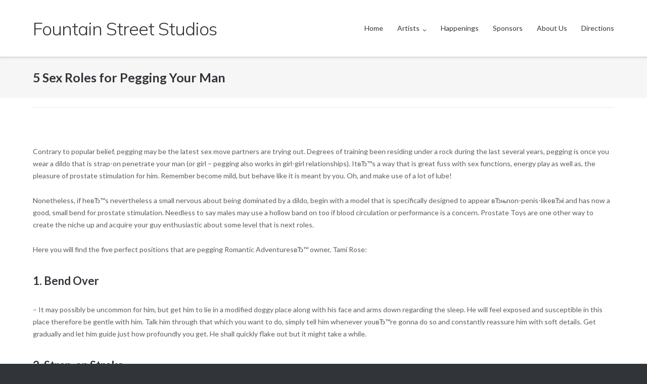

--- FILE ---
content_type: text/html; charset=UTF-8
request_url: http://kpimediasolutions.com/2021/03/01/5-sex-roles-for-pegging-your-man-13/
body_size: 9507
content:
<!DOCTYPE html>
<html lang="en">
<head>
	<meta charset="UTF-8">
	<link rel="profile" href="https://gmpg.org/xfn/11">

	<title>5 Sex Roles for Pegging Your Man &#8211; Fountain Street Studios</title>
<meta name='robots' content='max-image-preview:large' />
<link rel='dns-prefetch' href='//fonts.googleapis.com' />
<link rel="alternate" type="application/rss+xml" title="Fountain Street Studios &raquo; Feed" href="http://kpimediasolutions.com/feed/" />
<link rel="alternate" type="application/rss+xml" title="Fountain Street Studios &raquo; Comments Feed" href="http://kpimediasolutions.com/comments/feed/" />
<link rel="alternate" type="application/rss+xml" title="Fountain Street Studios &raquo; 5 Sex Roles for Pegging Your Man Comments Feed" href="http://kpimediasolutions.com/2021/03/01/5-sex-roles-for-pegging-your-man-13/feed/" />
<link rel="alternate" title="oEmbed (JSON)" type="application/json+oembed" href="http://kpimediasolutions.com/wp-json/oembed/1.0/embed?url=http%3A%2F%2Fkpimediasolutions.com%2F2021%2F03%2F01%2F5-sex-roles-for-pegging-your-man-13%2F" />
<link rel="alternate" title="oEmbed (XML)" type="text/xml+oembed" href="http://kpimediasolutions.com/wp-json/oembed/1.0/embed?url=http%3A%2F%2Fkpimediasolutions.com%2F2021%2F03%2F01%2F5-sex-roles-for-pegging-your-man-13%2F&#038;format=xml" />
<style id='wp-img-auto-sizes-contain-inline-css' type='text/css'>
img:is([sizes=auto i],[sizes^="auto," i]){contain-intrinsic-size:3000px 1500px}
/*# sourceURL=wp-img-auto-sizes-contain-inline-css */
</style>
<style id='wp-emoji-styles-inline-css' type='text/css'>

	img.wp-smiley, img.emoji {
		display: inline !important;
		border: none !important;
		box-shadow: none !important;
		height: 1em !important;
		width: 1em !important;
		margin: 0 0.07em !important;
		vertical-align: -0.1em !important;
		background: none !important;
		padding: 0 !important;
	}
/*# sourceURL=wp-emoji-styles-inline-css */
</style>
<style id='wp-block-library-inline-css' type='text/css'>
:root{--wp-block-synced-color:#7a00df;--wp-block-synced-color--rgb:122,0,223;--wp-bound-block-color:var(--wp-block-synced-color);--wp-editor-canvas-background:#ddd;--wp-admin-theme-color:#007cba;--wp-admin-theme-color--rgb:0,124,186;--wp-admin-theme-color-darker-10:#006ba1;--wp-admin-theme-color-darker-10--rgb:0,107,160.5;--wp-admin-theme-color-darker-20:#005a87;--wp-admin-theme-color-darker-20--rgb:0,90,135;--wp-admin-border-width-focus:2px}@media (min-resolution:192dpi){:root{--wp-admin-border-width-focus:1.5px}}.wp-element-button{cursor:pointer}:root .has-very-light-gray-background-color{background-color:#eee}:root .has-very-dark-gray-background-color{background-color:#313131}:root .has-very-light-gray-color{color:#eee}:root .has-very-dark-gray-color{color:#313131}:root .has-vivid-green-cyan-to-vivid-cyan-blue-gradient-background{background:linear-gradient(135deg,#00d084,#0693e3)}:root .has-purple-crush-gradient-background{background:linear-gradient(135deg,#34e2e4,#4721fb 50%,#ab1dfe)}:root .has-hazy-dawn-gradient-background{background:linear-gradient(135deg,#faaca8,#dad0ec)}:root .has-subdued-olive-gradient-background{background:linear-gradient(135deg,#fafae1,#67a671)}:root .has-atomic-cream-gradient-background{background:linear-gradient(135deg,#fdd79a,#004a59)}:root .has-nightshade-gradient-background{background:linear-gradient(135deg,#330968,#31cdcf)}:root .has-midnight-gradient-background{background:linear-gradient(135deg,#020381,#2874fc)}:root{--wp--preset--font-size--normal:16px;--wp--preset--font-size--huge:42px}.has-regular-font-size{font-size:1em}.has-larger-font-size{font-size:2.625em}.has-normal-font-size{font-size:var(--wp--preset--font-size--normal)}.has-huge-font-size{font-size:var(--wp--preset--font-size--huge)}.has-text-align-center{text-align:center}.has-text-align-left{text-align:left}.has-text-align-right{text-align:right}.has-fit-text{white-space:nowrap!important}#end-resizable-editor-section{display:none}.aligncenter{clear:both}.items-justified-left{justify-content:flex-start}.items-justified-center{justify-content:center}.items-justified-right{justify-content:flex-end}.items-justified-space-between{justify-content:space-between}.screen-reader-text{border:0;clip-path:inset(50%);height:1px;margin:-1px;overflow:hidden;padding:0;position:absolute;width:1px;word-wrap:normal!important}.screen-reader-text:focus{background-color:#ddd;clip-path:none;color:#444;display:block;font-size:1em;height:auto;left:5px;line-height:normal;padding:15px 23px 14px;text-decoration:none;top:5px;width:auto;z-index:100000}html :where(.has-border-color){border-style:solid}html :where([style*=border-top-color]){border-top-style:solid}html :where([style*=border-right-color]){border-right-style:solid}html :where([style*=border-bottom-color]){border-bottom-style:solid}html :where([style*=border-left-color]){border-left-style:solid}html :where([style*=border-width]){border-style:solid}html :where([style*=border-top-width]){border-top-style:solid}html :where([style*=border-right-width]){border-right-style:solid}html :where([style*=border-bottom-width]){border-bottom-style:solid}html :where([style*=border-left-width]){border-left-style:solid}html :where(img[class*=wp-image-]){height:auto;max-width:100%}:where(figure){margin:0 0 1em}html :where(.is-position-sticky){--wp-admin--admin-bar--position-offset:var(--wp-admin--admin-bar--height,0px)}@media screen and (max-width:600px){html :where(.is-position-sticky){--wp-admin--admin-bar--position-offset:0px}}

/*# sourceURL=wp-block-library-inline-css */
</style><style id='global-styles-inline-css' type='text/css'>
:root{--wp--preset--aspect-ratio--square: 1;--wp--preset--aspect-ratio--4-3: 4/3;--wp--preset--aspect-ratio--3-4: 3/4;--wp--preset--aspect-ratio--3-2: 3/2;--wp--preset--aspect-ratio--2-3: 2/3;--wp--preset--aspect-ratio--16-9: 16/9;--wp--preset--aspect-ratio--9-16: 9/16;--wp--preset--color--black: #000000;--wp--preset--color--cyan-bluish-gray: #abb8c3;--wp--preset--color--white: #ffffff;--wp--preset--color--pale-pink: #f78da7;--wp--preset--color--vivid-red: #cf2e2e;--wp--preset--color--luminous-vivid-orange: #ff6900;--wp--preset--color--luminous-vivid-amber: #fcb900;--wp--preset--color--light-green-cyan: #7bdcb5;--wp--preset--color--vivid-green-cyan: #00d084;--wp--preset--color--pale-cyan-blue: #8ed1fc;--wp--preset--color--vivid-cyan-blue: #0693e3;--wp--preset--color--vivid-purple: #9b51e0;--wp--preset--gradient--vivid-cyan-blue-to-vivid-purple: linear-gradient(135deg,rgb(6,147,227) 0%,rgb(155,81,224) 100%);--wp--preset--gradient--light-green-cyan-to-vivid-green-cyan: linear-gradient(135deg,rgb(122,220,180) 0%,rgb(0,208,130) 100%);--wp--preset--gradient--luminous-vivid-amber-to-luminous-vivid-orange: linear-gradient(135deg,rgb(252,185,0) 0%,rgb(255,105,0) 100%);--wp--preset--gradient--luminous-vivid-orange-to-vivid-red: linear-gradient(135deg,rgb(255,105,0) 0%,rgb(207,46,46) 100%);--wp--preset--gradient--very-light-gray-to-cyan-bluish-gray: linear-gradient(135deg,rgb(238,238,238) 0%,rgb(169,184,195) 100%);--wp--preset--gradient--cool-to-warm-spectrum: linear-gradient(135deg,rgb(74,234,220) 0%,rgb(151,120,209) 20%,rgb(207,42,186) 40%,rgb(238,44,130) 60%,rgb(251,105,98) 80%,rgb(254,248,76) 100%);--wp--preset--gradient--blush-light-purple: linear-gradient(135deg,rgb(255,206,236) 0%,rgb(152,150,240) 100%);--wp--preset--gradient--blush-bordeaux: linear-gradient(135deg,rgb(254,205,165) 0%,rgb(254,45,45) 50%,rgb(107,0,62) 100%);--wp--preset--gradient--luminous-dusk: linear-gradient(135deg,rgb(255,203,112) 0%,rgb(199,81,192) 50%,rgb(65,88,208) 100%);--wp--preset--gradient--pale-ocean: linear-gradient(135deg,rgb(255,245,203) 0%,rgb(182,227,212) 50%,rgb(51,167,181) 100%);--wp--preset--gradient--electric-grass: linear-gradient(135deg,rgb(202,248,128) 0%,rgb(113,206,126) 100%);--wp--preset--gradient--midnight: linear-gradient(135deg,rgb(2,3,129) 0%,rgb(40,116,252) 100%);--wp--preset--font-size--small: 13px;--wp--preset--font-size--medium: 20px;--wp--preset--font-size--large: 36px;--wp--preset--font-size--x-large: 42px;--wp--preset--spacing--20: 0.44rem;--wp--preset--spacing--30: 0.67rem;--wp--preset--spacing--40: 1rem;--wp--preset--spacing--50: 1.5rem;--wp--preset--spacing--60: 2.25rem;--wp--preset--spacing--70: 3.38rem;--wp--preset--spacing--80: 5.06rem;--wp--preset--shadow--natural: 6px 6px 9px rgba(0, 0, 0, 0.2);--wp--preset--shadow--deep: 12px 12px 50px rgba(0, 0, 0, 0.4);--wp--preset--shadow--sharp: 6px 6px 0px rgba(0, 0, 0, 0.2);--wp--preset--shadow--outlined: 6px 6px 0px -3px rgb(255, 255, 255), 6px 6px rgb(0, 0, 0);--wp--preset--shadow--crisp: 6px 6px 0px rgb(0, 0, 0);}:where(.is-layout-flex){gap: 0.5em;}:where(.is-layout-grid){gap: 0.5em;}body .is-layout-flex{display: flex;}.is-layout-flex{flex-wrap: wrap;align-items: center;}.is-layout-flex > :is(*, div){margin: 0;}body .is-layout-grid{display: grid;}.is-layout-grid > :is(*, div){margin: 0;}:where(.wp-block-columns.is-layout-flex){gap: 2em;}:where(.wp-block-columns.is-layout-grid){gap: 2em;}:where(.wp-block-post-template.is-layout-flex){gap: 1.25em;}:where(.wp-block-post-template.is-layout-grid){gap: 1.25em;}.has-black-color{color: var(--wp--preset--color--black) !important;}.has-cyan-bluish-gray-color{color: var(--wp--preset--color--cyan-bluish-gray) !important;}.has-white-color{color: var(--wp--preset--color--white) !important;}.has-pale-pink-color{color: var(--wp--preset--color--pale-pink) !important;}.has-vivid-red-color{color: var(--wp--preset--color--vivid-red) !important;}.has-luminous-vivid-orange-color{color: var(--wp--preset--color--luminous-vivid-orange) !important;}.has-luminous-vivid-amber-color{color: var(--wp--preset--color--luminous-vivid-amber) !important;}.has-light-green-cyan-color{color: var(--wp--preset--color--light-green-cyan) !important;}.has-vivid-green-cyan-color{color: var(--wp--preset--color--vivid-green-cyan) !important;}.has-pale-cyan-blue-color{color: var(--wp--preset--color--pale-cyan-blue) !important;}.has-vivid-cyan-blue-color{color: var(--wp--preset--color--vivid-cyan-blue) !important;}.has-vivid-purple-color{color: var(--wp--preset--color--vivid-purple) !important;}.has-black-background-color{background-color: var(--wp--preset--color--black) !important;}.has-cyan-bluish-gray-background-color{background-color: var(--wp--preset--color--cyan-bluish-gray) !important;}.has-white-background-color{background-color: var(--wp--preset--color--white) !important;}.has-pale-pink-background-color{background-color: var(--wp--preset--color--pale-pink) !important;}.has-vivid-red-background-color{background-color: var(--wp--preset--color--vivid-red) !important;}.has-luminous-vivid-orange-background-color{background-color: var(--wp--preset--color--luminous-vivid-orange) !important;}.has-luminous-vivid-amber-background-color{background-color: var(--wp--preset--color--luminous-vivid-amber) !important;}.has-light-green-cyan-background-color{background-color: var(--wp--preset--color--light-green-cyan) !important;}.has-vivid-green-cyan-background-color{background-color: var(--wp--preset--color--vivid-green-cyan) !important;}.has-pale-cyan-blue-background-color{background-color: var(--wp--preset--color--pale-cyan-blue) !important;}.has-vivid-cyan-blue-background-color{background-color: var(--wp--preset--color--vivid-cyan-blue) !important;}.has-vivid-purple-background-color{background-color: var(--wp--preset--color--vivid-purple) !important;}.has-black-border-color{border-color: var(--wp--preset--color--black) !important;}.has-cyan-bluish-gray-border-color{border-color: var(--wp--preset--color--cyan-bluish-gray) !important;}.has-white-border-color{border-color: var(--wp--preset--color--white) !important;}.has-pale-pink-border-color{border-color: var(--wp--preset--color--pale-pink) !important;}.has-vivid-red-border-color{border-color: var(--wp--preset--color--vivid-red) !important;}.has-luminous-vivid-orange-border-color{border-color: var(--wp--preset--color--luminous-vivid-orange) !important;}.has-luminous-vivid-amber-border-color{border-color: var(--wp--preset--color--luminous-vivid-amber) !important;}.has-light-green-cyan-border-color{border-color: var(--wp--preset--color--light-green-cyan) !important;}.has-vivid-green-cyan-border-color{border-color: var(--wp--preset--color--vivid-green-cyan) !important;}.has-pale-cyan-blue-border-color{border-color: var(--wp--preset--color--pale-cyan-blue) !important;}.has-vivid-cyan-blue-border-color{border-color: var(--wp--preset--color--vivid-cyan-blue) !important;}.has-vivid-purple-border-color{border-color: var(--wp--preset--color--vivid-purple) !important;}.has-vivid-cyan-blue-to-vivid-purple-gradient-background{background: var(--wp--preset--gradient--vivid-cyan-blue-to-vivid-purple) !important;}.has-light-green-cyan-to-vivid-green-cyan-gradient-background{background: var(--wp--preset--gradient--light-green-cyan-to-vivid-green-cyan) !important;}.has-luminous-vivid-amber-to-luminous-vivid-orange-gradient-background{background: var(--wp--preset--gradient--luminous-vivid-amber-to-luminous-vivid-orange) !important;}.has-luminous-vivid-orange-to-vivid-red-gradient-background{background: var(--wp--preset--gradient--luminous-vivid-orange-to-vivid-red) !important;}.has-very-light-gray-to-cyan-bluish-gray-gradient-background{background: var(--wp--preset--gradient--very-light-gray-to-cyan-bluish-gray) !important;}.has-cool-to-warm-spectrum-gradient-background{background: var(--wp--preset--gradient--cool-to-warm-spectrum) !important;}.has-blush-light-purple-gradient-background{background: var(--wp--preset--gradient--blush-light-purple) !important;}.has-blush-bordeaux-gradient-background{background: var(--wp--preset--gradient--blush-bordeaux) !important;}.has-luminous-dusk-gradient-background{background: var(--wp--preset--gradient--luminous-dusk) !important;}.has-pale-ocean-gradient-background{background: var(--wp--preset--gradient--pale-ocean) !important;}.has-electric-grass-gradient-background{background: var(--wp--preset--gradient--electric-grass) !important;}.has-midnight-gradient-background{background: var(--wp--preset--gradient--midnight) !important;}.has-small-font-size{font-size: var(--wp--preset--font-size--small) !important;}.has-medium-font-size{font-size: var(--wp--preset--font-size--medium) !important;}.has-large-font-size{font-size: var(--wp--preset--font-size--large) !important;}.has-x-large-font-size{font-size: var(--wp--preset--font-size--x-large) !important;}
/*# sourceURL=global-styles-inline-css */
</style>

<style id='classic-theme-styles-inline-css' type='text/css'>
/*! This file is auto-generated */
.wp-block-button__link{color:#fff;background-color:#32373c;border-radius:9999px;box-shadow:none;text-decoration:none;padding:calc(.667em + 2px) calc(1.333em + 2px);font-size:1.125em}.wp-block-file__button{background:#32373c;color:#fff;text-decoration:none}
/*# sourceURL=/wp-includes/css/classic-themes.min.css */
</style>
<link rel='stylesheet' id='gn-frontend-gnfollow-style-css' href='http://kpimediasolutions.com/wp-content/plugins/gn-publisher/assets/css/gn-frontend-gnfollow.min.css?ver=1.5.26' type='text/css' media='all' />
<link rel='stylesheet' id='siteorigin-google-web-fonts-css' href='//fonts.googleapis.com/css?family=Mulish%3A300%7CLato%3A300%2C400%2C700&#038;ver=6.9' type='text/css' media='all' />
<link rel='stylesheet' id='ultra-style-css' href='http://kpimediasolutions.com/wp-content/themes/ultra/style.css?ver=1.6.6' type='text/css' media='all' />
<link rel='stylesheet' id='font-awesome-css' href='http://kpimediasolutions.com/wp-content/themes/ultra/font-awesome/css/font-awesome.min.css?ver=4.7.0' type='text/css' media='all' />
<script type="text/javascript" src="http://kpimediasolutions.com/wp-includes/js/jquery/jquery.min.js?ver=3.7.1" id="jquery-core-js"></script>
<script type="text/javascript" src="http://kpimediasolutions.com/wp-includes/js/jquery/jquery-migrate.min.js?ver=3.4.1" id="jquery-migrate-js"></script>
<script type="text/javascript" id="ultra-theme-js-extra">
/* <![CDATA[ */
var ultra_smooth_scroll_params = {"value":"1"};
var ultra_resp_top_bar_params = {"collapse":"0"};
//# sourceURL=ultra-theme-js-extra
/* ]]> */
</script>
<script type="text/javascript" src="http://kpimediasolutions.com/wp-content/themes/ultra/js/jquery.theme.min.js?ver=1.6.6" id="ultra-theme-js"></script>
<script type="text/javascript" src="http://kpimediasolutions.com/wp-content/themes/ultra/js/jquery.flexslider.min.js?ver=2.2.2" id="jquery-flexslider-js"></script>
<script type="text/javascript" src="http://kpimediasolutions.com/wp-content/themes/ultra/js/skip-link-focus-fix.js?ver=1.6.6" id="ultra-skip-link-focus-fix-js"></script>
<link rel="https://api.w.org/" href="http://kpimediasolutions.com/wp-json/" /><link rel="alternate" title="JSON" type="application/json" href="http://kpimediasolutions.com/wp-json/wp/v2/posts/15859" /><link rel="EditURI" type="application/rsd+xml" title="RSD" href="http://kpimediasolutions.com/xmlrpc.php?rsd" />
<meta name="generator" content="WordPress 6.9" />
<link rel="canonical" href="http://kpimediasolutions.com/2021/03/01/5-sex-roles-for-pegging-your-man-13/" />
<link rel='shortlink' href='http://kpimediasolutions.com/?p=15859' />
<link rel="pingback" href="http://kpimediasolutions.com/xmlrpc.php">		<style type="text/css" id="ultra-sticky-header-css"> 
			.site-header.is-stuck {
				background: rgba(255,255,255,0);
			}
		</style>
		<meta name="viewport" content="width=1280" /></head>

<body class="wp-singular post-template-default single single-post postid-15859 single-format-standard wp-theme-ultra no-touch one-column page-layout-default">
<div id="page" class="hfeed site">
	<a class="skip-link screen-reader-text" href="#content">Skip to content</a>

	
			<header id="masthead" class="site-header">
			<div class="container">
								<div class="site-branding-container">
					<div class="site-branding">
						<a href="http://kpimediasolutions.com/" rel="home">
							<p class="site-title">Fountain Street Studios</p>						</a>
																	</div><!-- .site-branding -->
				</div><!-- .site-branding-container -->
				
				<nav id="site-navigation" class="main-navigation">
										<div class="menu-header-menu-container"><ul id="menu-header-menu" class="menu"><li id="menu-item-3065" class="menu-item menu-item-type-post_type menu-item-object-page menu-item-3065"><a href="http://kpimediasolutions.com/home-page-2-2/">Home</a></li>
<li id="menu-item-3068" class="menu-item menu-item-type-post_type menu-item-object-page menu-item-has-children menu-item-3068"><a href="http://kpimediasolutions.com/portfolio-4/member-artist/">Artists</a>
<ul class="sub-menu">
	<li id="menu-item-3067" class="menu-item menu-item-type-post_type menu-item-object-page menu-item-3067"><a href="http://kpimediasolutions.com/portfolio-4/member-artist/">Member Artists</a></li>
	<li id="menu-item-3066" class="menu-item menu-item-type-post_type menu-item-object-page menu-item-3066"><a href="http://kpimediasolutions.com/portfolio-4/open-studio-artists/">Open Studio Artists</a></li>
</ul>
</li>
<li id="menu-item-109" class="menu-item menu-item-type-taxonomy menu-item-object-category menu-item-109"><a href="http://kpimediasolutions.com/category/happenings/">Happenings</a></li>
<li id="menu-item-3054" class="menu-item menu-item-type-post_type menu-item-object-page menu-item-3054"><a href="http://kpimediasolutions.com/sponsors-2/">Sponsors</a></li>
<li id="menu-item-3063" class="menu-item menu-item-type-post_type menu-item-object-page menu-item-3063"><a href="http://kpimediasolutions.com/about-us-2/">About Us</a></li>
<li id="menu-item-3055" class="menu-item menu-item-type-post_type menu-item-object-page menu-item-3055"><a href="http://kpimediasolutions.com/directions-to-fountain-street-studios-2/">Directions</a></li>
</ul></div>														</nav><!-- #site-navigation -->
			</div><!-- .container -->
		</header><!-- #masthead -->
	
	
	
	<div id="content" class="site-content">

				
			<header class="entry-header">
			<div class="container">
				<h1 class="entry-title">5 Sex Roles for Pegging Your Man</h1>			</div><!-- .container -->
		</header><!-- .entry-header -->
	
	
	<div class="entry-meta">
		<div class="container">
			<div>
				<div class="entry-meta-inner"></div>			</div>
		</div><!-- .container -->
	</div><!-- .entry-meta -->

	<div class="container">

		<div id="primary" class="content-area">
			<main id="main" class="site-main">

				
<article id="post-15859" class="post-15859 post type-post status-publish format-standard hentry category-fuckoncam-web-cam-chat-room-2">

		<div class="entry-content">
		<p><title>5 Sex Roles for Pegging Your Man</title></p>
<p>Contrary to popular belief, pegging may be the latest sex move partners are trying out. Degrees of training been residing under a rock during the last several years, pegging is once you wear a dildo that is strap-on penetrate your man (or girl &#8211; pegging also works in girl-girl relationships). ItвЂ™s a way that is great fuss with sex functions, energy play as well as, the pleasure of prostate stimulation for him. Remember become mild, but behave like it is meant by you. Oh, and make use of a lot of lube!</p>
<p>Nonetheless, if heвЂ™s nevertheless a small nervous about being dominated by a dildo, begin with a model that is specifically designed to appear вЂњnon-penis-likeвЂќ and has now a good, small bend for prostate stimulation. Needless to say males may use a hollow band on too if blood circulation or performance is a concern. Prostate Toys are one other way to create the niche up and acquire your guy enthusiastic about some level that is next roles.</p>
<p>Here you will find the five perfect positions that are pegging Romantic AdventuresвЂ™ owner, Tami Rose:</p>
<h2> 1. Bend Over</h2>
<p> &#8211; It may possibly be uncommon for him, but get him to lie in a modified doggy place along with his face and arms down regarding the sleep. He will feel exposed and susceptible in this place therefore be gentle with him. Talk him through that which you want to do, simply tell him whenever youвЂ™re gonna do so and constantly reassure him with soft details. Get gradually and let him guide just how profoundly you get. He shall quickly flake out but it might take a while. </p>
<h2> 2. Strap-on Stroke</h2>
<p> &#8211; Some males go soft whenever theyвЂ™re penetrated &#8211; not it, but just because of their general biology because they are not enjoying! Other people can get super hard.<span id="more-15859"></span> Over onto his back and you can stroke him along to your thrusts if he reacts like this to pegging, flip him. Even though you may feel this place does little for you personally, it may be a large mental turn-on therefore grab a vibe and you may totally lose it together.</p>
<h2>3. Prostate Peg</h2>
<p> &#8211; will you be feeling additional dominant? Pop some comfortable pillows onto a desk or dining table and participate in some roleplay that is sexy. Perhaps youвЂ™re a sexy detective about to offer him an excellent вЂњinterrogation,вЂќ or a strict employer going to provide their nasty employee a telling-off! Bend him on the desk/table and tell him to keep in tight from behind while you enter him. You can also connect their wrists in the event that you actually want to make a spot!</p>
<h2> 4. Primal Plunge </h2>
<p>&#8211; For a rather vibe that is primal get him to lie flat on their stomach, together with his hands over his mind. Stay over him, squat straight straight down above their ass and head to city. Probably the most comfortable position may be on the tiptoes along with your <a href="https://www.fuckoncam.net/">tranny chat</a> fingers on a lawn or their back again to balance you. Just a men that are few cum from anal stimulation alone so when heвЂ™s ready, complete him by turning him over. </p>
<h2> 5. Bed Bend </h2>
<p>&#8211; lay on the side of the sleep and distribute your feet wide so he is able to squat among them. Allow him view as you oil up your silicone boner and then have him back up until heвЂ™s sitting on your own lap. In this place, he is able to get a grip on exactly how deep he goes and you will blow their head once you reach around and fool around with their cock.</p>
<p>Strap ons may take some used to for females because our hips aren&#8217;t made to drive ahead obviously in the event that you have a tendency to move your sides you&#8217;ll find the model tends to pop away from a band in the event your harness is perhaps not sized right. Plus-sized band ons can be obtained in addition they could make a big difference between your level of comfort. I enjoy the Doc Johnson design of Vac U Loc it is much more secure in the strap on harness because it is engineered to hold on with suction. a adult toy shop in your area need to have a phenomenal selection of realistic dildos and prostate toys that work because of the vac u lock system.</p>
<p>There&#8217;s also the likelihood of a strapless strap on for ladies when you yourself have strong kegel muscles. (they are the muscle tissue strengthened by ben wa balls.) Strap-ons create an entire other realm of experiences open to a loving few.</p>
<p>In the event your partner has not tried pegging just before may choose to start off having an anal training kit. Anal training kits have actually various sizes of but plugs therefore as you relaxes larger and bigger circumference anal plugs could be used to stimulate the neurological endings round the anal area. Bum beads are another thing that is great take to prior to you heading right to pegging.</p>
<p>Looking for to get all of the right gear for the pegging session? Why don&#8217;t you see our intercourse store in Mississippi and take a glance at our web store for adult toys, strap ons and massage that is sensual and creams. </p>
			</div><!-- .entry-content -->

	<footer class="entry-footer">
					</footer><!-- .entry-footer -->

</article><!-- #post-## -->

	 			
	 			
	 			
				
<div id="comments" class="comments-area">

	
	
		<div id="respond" class="comment-respond">
		<h3 id="reply-title" class="comment-reply-title">Leave a Reply <small><a rel="nofollow" id="cancel-comment-reply-link" href="/2021/03/01/5-sex-roles-for-pegging-your-man-13/#respond" style="display:none;">Cancel reply</a></small></h3><form action="http://kpimediasolutions.com/wp-comments-post.php" method="post" id="commentform" class="comment-form"><p class="comment-notes"><span id="email-notes">Your email address will not be published.</span> <span class="required-field-message">Required fields are marked <span class="required">*</span></span></p><p class="comment-form-comment"><label for="comment">Comment <span class="required">*</span></label> <textarea id="comment" name="comment" cols="45" rows="8" maxlength="65525" required></textarea></p><div class="comment-form-author"><input id="author" name="author" placeholder="Name *" type="text" value="" size="30" aria-required='true' required='required' /></div>
<div class="comment-form-email"><input id="email" name="email" placeholder="Email *" type="email" value="" size="30" aria-describedby="email-notes" aria-required='true' required='required' /></div>
<div class="comment-form-url"><input id="url" name="url" placeholder="Website" type="url" value="" size="30" /></div>
<p class="comment-form-cookies-consent"><input id="wp-comment-cookies-consent" name="wp-comment-cookies-consent" type="checkbox" value="yes" /> <label for="wp-comment-cookies-consent">Save my name, email, and website in this browser for the next time I comment.</label></p>
<p class="form-submit"><input name="submit" type="submit" id="submit" class="submit" value="Post Comment" /> <input type='hidden' name='comment_post_ID' value='15859' id='comment_post_ID' />
<input type='hidden' name='comment_parent' id='comment_parent' value='0' />
</p></form>	</div><!-- #respond -->
	
</div><!-- #comments -->

			
			</main><!-- #main -->
		</div><!-- #primary -->

		 
	
		</div><!-- .container -->

	</div><!-- #content -->

	<footer id="colophon" class="site-footer">

		<div class="footer-main">

							<div class="container">
										<div class="clear"></div>
				</div><!-- .container -->
			
		</div><!-- .main-footer -->

		
	</footer><!-- #colophon -->
</div><!-- #page -->

<script type="speculationrules">
{"prefetch":[{"source":"document","where":{"and":[{"href_matches":"/*"},{"not":{"href_matches":["/wp-*.php","/wp-admin/*","/wp-content/uploads/*","/wp-content/*","/wp-content/plugins/*","/wp-content/themes/ultra/*","/*\\?(.+)"]}},{"not":{"selector_matches":"a[rel~=\"nofollow\"]"}},{"not":{"selector_matches":".no-prefetch, .no-prefetch a"}}]},"eagerness":"conservative"}]}
</script>
<script type="text/javascript" src="http://kpimediasolutions.com/wp-includes/js/comment-reply.min.js?ver=6.9" id="comment-reply-js" async="async" data-wp-strategy="async" fetchpriority="low"></script>
<script id="wp-emoji-settings" type="application/json">
{"baseUrl":"https://s.w.org/images/core/emoji/17.0.2/72x72/","ext":".png","svgUrl":"https://s.w.org/images/core/emoji/17.0.2/svg/","svgExt":".svg","source":{"concatemoji":"http://kpimediasolutions.com/wp-includes/js/wp-emoji-release.min.js?ver=6.9"}}
</script>
<script type="module">
/* <![CDATA[ */
/*! This file is auto-generated */
const a=JSON.parse(document.getElementById("wp-emoji-settings").textContent),o=(window._wpemojiSettings=a,"wpEmojiSettingsSupports"),s=["flag","emoji"];function i(e){try{var t={supportTests:e,timestamp:(new Date).valueOf()};sessionStorage.setItem(o,JSON.stringify(t))}catch(e){}}function c(e,t,n){e.clearRect(0,0,e.canvas.width,e.canvas.height),e.fillText(t,0,0);t=new Uint32Array(e.getImageData(0,0,e.canvas.width,e.canvas.height).data);e.clearRect(0,0,e.canvas.width,e.canvas.height),e.fillText(n,0,0);const a=new Uint32Array(e.getImageData(0,0,e.canvas.width,e.canvas.height).data);return t.every((e,t)=>e===a[t])}function p(e,t){e.clearRect(0,0,e.canvas.width,e.canvas.height),e.fillText(t,0,0);var n=e.getImageData(16,16,1,1);for(let e=0;e<n.data.length;e++)if(0!==n.data[e])return!1;return!0}function u(e,t,n,a){switch(t){case"flag":return n(e,"\ud83c\udff3\ufe0f\u200d\u26a7\ufe0f","\ud83c\udff3\ufe0f\u200b\u26a7\ufe0f")?!1:!n(e,"\ud83c\udde8\ud83c\uddf6","\ud83c\udde8\u200b\ud83c\uddf6")&&!n(e,"\ud83c\udff4\udb40\udc67\udb40\udc62\udb40\udc65\udb40\udc6e\udb40\udc67\udb40\udc7f","\ud83c\udff4\u200b\udb40\udc67\u200b\udb40\udc62\u200b\udb40\udc65\u200b\udb40\udc6e\u200b\udb40\udc67\u200b\udb40\udc7f");case"emoji":return!a(e,"\ud83e\u1fac8")}return!1}function f(e,t,n,a){let r;const o=(r="undefined"!=typeof WorkerGlobalScope&&self instanceof WorkerGlobalScope?new OffscreenCanvas(300,150):document.createElement("canvas")).getContext("2d",{willReadFrequently:!0}),s=(o.textBaseline="top",o.font="600 32px Arial",{});return e.forEach(e=>{s[e]=t(o,e,n,a)}),s}function r(e){var t=document.createElement("script");t.src=e,t.defer=!0,document.head.appendChild(t)}a.supports={everything:!0,everythingExceptFlag:!0},new Promise(t=>{let n=function(){try{var e=JSON.parse(sessionStorage.getItem(o));if("object"==typeof e&&"number"==typeof e.timestamp&&(new Date).valueOf()<e.timestamp+604800&&"object"==typeof e.supportTests)return e.supportTests}catch(e){}return null}();if(!n){if("undefined"!=typeof Worker&&"undefined"!=typeof OffscreenCanvas&&"undefined"!=typeof URL&&URL.createObjectURL&&"undefined"!=typeof Blob)try{var e="postMessage("+f.toString()+"("+[JSON.stringify(s),u.toString(),c.toString(),p.toString()].join(",")+"));",a=new Blob([e],{type:"text/javascript"});const r=new Worker(URL.createObjectURL(a),{name:"wpTestEmojiSupports"});return void(r.onmessage=e=>{i(n=e.data),r.terminate(),t(n)})}catch(e){}i(n=f(s,u,c,p))}t(n)}).then(e=>{for(const n in e)a.supports[n]=e[n],a.supports.everything=a.supports.everything&&a.supports[n],"flag"!==n&&(a.supports.everythingExceptFlag=a.supports.everythingExceptFlag&&a.supports[n]);var t;a.supports.everythingExceptFlag=a.supports.everythingExceptFlag&&!a.supports.flag,a.supports.everything||((t=a.source||{}).concatemoji?r(t.concatemoji):t.wpemoji&&t.twemoji&&(r(t.twemoji),r(t.wpemoji)))});
//# sourceURL=http://kpimediasolutions.com/wp-includes/js/wp-emoji-loader.min.js
/* ]]> */
</script>

</body>
</html>
